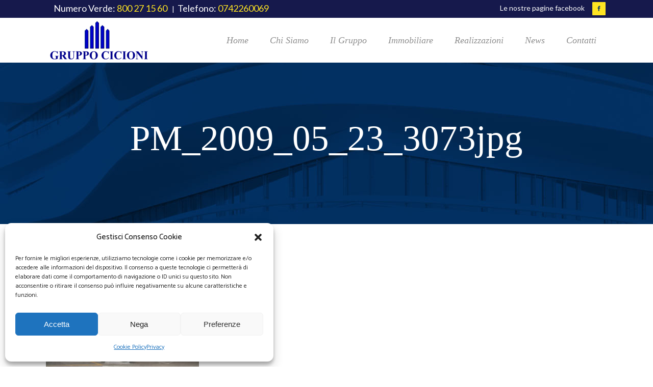

--- FILE ---
content_type: text/html; charset=utf-8
request_url: https://www.google.com/recaptcha/api2/anchor?ar=1&k=6Le-o5YiAAAAAKZnQkpii2SVXt61jSzTB_sVlPAT&co=aHR0cHM6Ly93d3cuZ3J1cHBvY2ljaW9uaS5pdDo0NDM.&hl=en&v=naPR4A6FAh-yZLuCX253WaZq&size=invisible&anchor-ms=20000&execute-ms=15000&cb=vj6rivl9pw4c
body_size: 45181
content:
<!DOCTYPE HTML><html dir="ltr" lang="en"><head><meta http-equiv="Content-Type" content="text/html; charset=UTF-8">
<meta http-equiv="X-UA-Compatible" content="IE=edge">
<title>reCAPTCHA</title>
<style type="text/css">
/* cyrillic-ext */
@font-face {
  font-family: 'Roboto';
  font-style: normal;
  font-weight: 400;
  src: url(//fonts.gstatic.com/s/roboto/v18/KFOmCnqEu92Fr1Mu72xKKTU1Kvnz.woff2) format('woff2');
  unicode-range: U+0460-052F, U+1C80-1C8A, U+20B4, U+2DE0-2DFF, U+A640-A69F, U+FE2E-FE2F;
}
/* cyrillic */
@font-face {
  font-family: 'Roboto';
  font-style: normal;
  font-weight: 400;
  src: url(//fonts.gstatic.com/s/roboto/v18/KFOmCnqEu92Fr1Mu5mxKKTU1Kvnz.woff2) format('woff2');
  unicode-range: U+0301, U+0400-045F, U+0490-0491, U+04B0-04B1, U+2116;
}
/* greek-ext */
@font-face {
  font-family: 'Roboto';
  font-style: normal;
  font-weight: 400;
  src: url(//fonts.gstatic.com/s/roboto/v18/KFOmCnqEu92Fr1Mu7mxKKTU1Kvnz.woff2) format('woff2');
  unicode-range: U+1F00-1FFF;
}
/* greek */
@font-face {
  font-family: 'Roboto';
  font-style: normal;
  font-weight: 400;
  src: url(//fonts.gstatic.com/s/roboto/v18/KFOmCnqEu92Fr1Mu4WxKKTU1Kvnz.woff2) format('woff2');
  unicode-range: U+0370-0377, U+037A-037F, U+0384-038A, U+038C, U+038E-03A1, U+03A3-03FF;
}
/* vietnamese */
@font-face {
  font-family: 'Roboto';
  font-style: normal;
  font-weight: 400;
  src: url(//fonts.gstatic.com/s/roboto/v18/KFOmCnqEu92Fr1Mu7WxKKTU1Kvnz.woff2) format('woff2');
  unicode-range: U+0102-0103, U+0110-0111, U+0128-0129, U+0168-0169, U+01A0-01A1, U+01AF-01B0, U+0300-0301, U+0303-0304, U+0308-0309, U+0323, U+0329, U+1EA0-1EF9, U+20AB;
}
/* latin-ext */
@font-face {
  font-family: 'Roboto';
  font-style: normal;
  font-weight: 400;
  src: url(//fonts.gstatic.com/s/roboto/v18/KFOmCnqEu92Fr1Mu7GxKKTU1Kvnz.woff2) format('woff2');
  unicode-range: U+0100-02BA, U+02BD-02C5, U+02C7-02CC, U+02CE-02D7, U+02DD-02FF, U+0304, U+0308, U+0329, U+1D00-1DBF, U+1E00-1E9F, U+1EF2-1EFF, U+2020, U+20A0-20AB, U+20AD-20C0, U+2113, U+2C60-2C7F, U+A720-A7FF;
}
/* latin */
@font-face {
  font-family: 'Roboto';
  font-style: normal;
  font-weight: 400;
  src: url(//fonts.gstatic.com/s/roboto/v18/KFOmCnqEu92Fr1Mu4mxKKTU1Kg.woff2) format('woff2');
  unicode-range: U+0000-00FF, U+0131, U+0152-0153, U+02BB-02BC, U+02C6, U+02DA, U+02DC, U+0304, U+0308, U+0329, U+2000-206F, U+20AC, U+2122, U+2191, U+2193, U+2212, U+2215, U+FEFF, U+FFFD;
}
/* cyrillic-ext */
@font-face {
  font-family: 'Roboto';
  font-style: normal;
  font-weight: 500;
  src: url(//fonts.gstatic.com/s/roboto/v18/KFOlCnqEu92Fr1MmEU9fCRc4AMP6lbBP.woff2) format('woff2');
  unicode-range: U+0460-052F, U+1C80-1C8A, U+20B4, U+2DE0-2DFF, U+A640-A69F, U+FE2E-FE2F;
}
/* cyrillic */
@font-face {
  font-family: 'Roboto';
  font-style: normal;
  font-weight: 500;
  src: url(//fonts.gstatic.com/s/roboto/v18/KFOlCnqEu92Fr1MmEU9fABc4AMP6lbBP.woff2) format('woff2');
  unicode-range: U+0301, U+0400-045F, U+0490-0491, U+04B0-04B1, U+2116;
}
/* greek-ext */
@font-face {
  font-family: 'Roboto';
  font-style: normal;
  font-weight: 500;
  src: url(//fonts.gstatic.com/s/roboto/v18/KFOlCnqEu92Fr1MmEU9fCBc4AMP6lbBP.woff2) format('woff2');
  unicode-range: U+1F00-1FFF;
}
/* greek */
@font-face {
  font-family: 'Roboto';
  font-style: normal;
  font-weight: 500;
  src: url(//fonts.gstatic.com/s/roboto/v18/KFOlCnqEu92Fr1MmEU9fBxc4AMP6lbBP.woff2) format('woff2');
  unicode-range: U+0370-0377, U+037A-037F, U+0384-038A, U+038C, U+038E-03A1, U+03A3-03FF;
}
/* vietnamese */
@font-face {
  font-family: 'Roboto';
  font-style: normal;
  font-weight: 500;
  src: url(//fonts.gstatic.com/s/roboto/v18/KFOlCnqEu92Fr1MmEU9fCxc4AMP6lbBP.woff2) format('woff2');
  unicode-range: U+0102-0103, U+0110-0111, U+0128-0129, U+0168-0169, U+01A0-01A1, U+01AF-01B0, U+0300-0301, U+0303-0304, U+0308-0309, U+0323, U+0329, U+1EA0-1EF9, U+20AB;
}
/* latin-ext */
@font-face {
  font-family: 'Roboto';
  font-style: normal;
  font-weight: 500;
  src: url(//fonts.gstatic.com/s/roboto/v18/KFOlCnqEu92Fr1MmEU9fChc4AMP6lbBP.woff2) format('woff2');
  unicode-range: U+0100-02BA, U+02BD-02C5, U+02C7-02CC, U+02CE-02D7, U+02DD-02FF, U+0304, U+0308, U+0329, U+1D00-1DBF, U+1E00-1E9F, U+1EF2-1EFF, U+2020, U+20A0-20AB, U+20AD-20C0, U+2113, U+2C60-2C7F, U+A720-A7FF;
}
/* latin */
@font-face {
  font-family: 'Roboto';
  font-style: normal;
  font-weight: 500;
  src: url(//fonts.gstatic.com/s/roboto/v18/KFOlCnqEu92Fr1MmEU9fBBc4AMP6lQ.woff2) format('woff2');
  unicode-range: U+0000-00FF, U+0131, U+0152-0153, U+02BB-02BC, U+02C6, U+02DA, U+02DC, U+0304, U+0308, U+0329, U+2000-206F, U+20AC, U+2122, U+2191, U+2193, U+2212, U+2215, U+FEFF, U+FFFD;
}
/* cyrillic-ext */
@font-face {
  font-family: 'Roboto';
  font-style: normal;
  font-weight: 900;
  src: url(//fonts.gstatic.com/s/roboto/v18/KFOlCnqEu92Fr1MmYUtfCRc4AMP6lbBP.woff2) format('woff2');
  unicode-range: U+0460-052F, U+1C80-1C8A, U+20B4, U+2DE0-2DFF, U+A640-A69F, U+FE2E-FE2F;
}
/* cyrillic */
@font-face {
  font-family: 'Roboto';
  font-style: normal;
  font-weight: 900;
  src: url(//fonts.gstatic.com/s/roboto/v18/KFOlCnqEu92Fr1MmYUtfABc4AMP6lbBP.woff2) format('woff2');
  unicode-range: U+0301, U+0400-045F, U+0490-0491, U+04B0-04B1, U+2116;
}
/* greek-ext */
@font-face {
  font-family: 'Roboto';
  font-style: normal;
  font-weight: 900;
  src: url(//fonts.gstatic.com/s/roboto/v18/KFOlCnqEu92Fr1MmYUtfCBc4AMP6lbBP.woff2) format('woff2');
  unicode-range: U+1F00-1FFF;
}
/* greek */
@font-face {
  font-family: 'Roboto';
  font-style: normal;
  font-weight: 900;
  src: url(//fonts.gstatic.com/s/roboto/v18/KFOlCnqEu92Fr1MmYUtfBxc4AMP6lbBP.woff2) format('woff2');
  unicode-range: U+0370-0377, U+037A-037F, U+0384-038A, U+038C, U+038E-03A1, U+03A3-03FF;
}
/* vietnamese */
@font-face {
  font-family: 'Roboto';
  font-style: normal;
  font-weight: 900;
  src: url(//fonts.gstatic.com/s/roboto/v18/KFOlCnqEu92Fr1MmYUtfCxc4AMP6lbBP.woff2) format('woff2');
  unicode-range: U+0102-0103, U+0110-0111, U+0128-0129, U+0168-0169, U+01A0-01A1, U+01AF-01B0, U+0300-0301, U+0303-0304, U+0308-0309, U+0323, U+0329, U+1EA0-1EF9, U+20AB;
}
/* latin-ext */
@font-face {
  font-family: 'Roboto';
  font-style: normal;
  font-weight: 900;
  src: url(//fonts.gstatic.com/s/roboto/v18/KFOlCnqEu92Fr1MmYUtfChc4AMP6lbBP.woff2) format('woff2');
  unicode-range: U+0100-02BA, U+02BD-02C5, U+02C7-02CC, U+02CE-02D7, U+02DD-02FF, U+0304, U+0308, U+0329, U+1D00-1DBF, U+1E00-1E9F, U+1EF2-1EFF, U+2020, U+20A0-20AB, U+20AD-20C0, U+2113, U+2C60-2C7F, U+A720-A7FF;
}
/* latin */
@font-face {
  font-family: 'Roboto';
  font-style: normal;
  font-weight: 900;
  src: url(//fonts.gstatic.com/s/roboto/v18/KFOlCnqEu92Fr1MmYUtfBBc4AMP6lQ.woff2) format('woff2');
  unicode-range: U+0000-00FF, U+0131, U+0152-0153, U+02BB-02BC, U+02C6, U+02DA, U+02DC, U+0304, U+0308, U+0329, U+2000-206F, U+20AC, U+2122, U+2191, U+2193, U+2212, U+2215, U+FEFF, U+FFFD;
}

</style>
<link rel="stylesheet" type="text/css" href="https://www.gstatic.com/recaptcha/releases/naPR4A6FAh-yZLuCX253WaZq/styles__ltr.css">
<script nonce="INVv-AVuDc_L2dPqbZx0KA" type="text/javascript">window['__recaptcha_api'] = 'https://www.google.com/recaptcha/api2/';</script>
<script type="text/javascript" src="https://www.gstatic.com/recaptcha/releases/naPR4A6FAh-yZLuCX253WaZq/recaptcha__en.js" nonce="INVv-AVuDc_L2dPqbZx0KA">
      
    </script></head>
<body><div id="rc-anchor-alert" class="rc-anchor-alert"></div>
<input type="hidden" id="recaptcha-token" value="[base64]">
<script type="text/javascript" nonce="INVv-AVuDc_L2dPqbZx0KA">
      recaptcha.anchor.Main.init("[\x22ainput\x22,[\x22bgdata\x22,\x22\x22,\[base64]/cFtiKytdPWs6KGs8MjA0OD9wW2IrK109az4+NnwxOTI6KChrJjY0NTEyKT09NTUyOTYmJnIrMTxXLmxlbmd0aCYmKFcuY2hhckNvZGVBdChyKzEpJjY0NTEyKT09NTYzMjA/[base64]/[base64]/[base64]/[base64]/[base64]/[base64]/[base64]/[base64]/[base64]/[base64]/[base64]/[base64]/[base64]/[base64]\x22,\[base64]\x22,\[base64]/DkwI4FcOCGV7CpH7DmU0tGMKXHwsdw7t7LitbFsOxwpXCtcKcb8Kqw5vDn2AEwqQZwojClhnDi8OEwppiwrPDtQzDgxDDhll8dsOgP0rCnA7Djz/CksOkw7ghw5vCn8OWOh3DlCVMw49SS8KVHGLDuz0rb3TDm8Khd0xQwp9Sw4tzwpUfwpVke8KSFMOMw6UNwpQqL8K/bMOVwpAFw6HDt2Vfwpxdwq3DmcKkw7DCqgF7w4DCgsOJPcKSw4LCncOJw6YJcCk9CcO/UsOvEw0TwoQgHcO0wqHDvTsqCQjCicK4wqBZDsKkclLDq8KKHHtkwqx7w7zDpFTChmheFhrChcKwNcKKwrwGdARFGx4uWMKQw7lbM8ObLcKJexZaw77DqsKVwrYIK17Crh/[base64]/Dt8OxQh/CpGXDi8Opw5vCqGbCocK3wqhFwqV6wpshwot/[base64]/CmMK/[base64]/w7/DocOuwpIFeRw7fWYIEcKDwpDDi8KMwoXCkMOqw6N2woEhZkcrSxjCqjx3w58kNsOWwpzDgzjDmcKyQzfCt8KFwonCisKEeMOZw47DlsOvw47ColXCk0wewrnCvMOuwqQFw6M+w5zCpMK/w6cJa8KKGcOaZMKGw6zDiXMedF1Rw5fCmTYYwo/ChMOuw7BUBMOTw61/w6TCiMKTwrBtwo45BjJDNcKWw7AZwqtBaX/[base64]/[base64]/CimTDs3bCtnY2wp5jwrMXw6Blw77CigHCpgvDqSlbw7Ycw6dXw63ChMKGw7PCuMKlAwrCvsO8SGsZw65LwrBdwqBuwrYjFHtzw5/[base64]/OTTDhsOCwqZOfsOcJcOWwojDg0fDpCgcwp7DuEBWw4tmC8KMwqkyBcKQQ8OhO2VFw6hRGMOjfMKnEcKLVcKkVMKmTDZnwqZnwrHChcOOwovCgsOBBMOdE8KHQMKHwrPDnDArD8OBOMKHRMKSw5VFwqrDqyjDmA9YwrNiTG7Dg1t1XH/ChcK/w5AowqchCsOgS8Kpw7TCr8KTCh7CmMO1VMO2UDYSJ8OjbAReXcOsw6Qlw5/[base64]/[base64]/[base64]/KMOLcsKNesKbwrXCtcKFwpQXIMKiw54JKyPCuQwNEnXDnhthZ8KAEsOGJCE5w7hawpbDosO9asOrw7TDscO6RcOybcOEBcKwwrvDjDTDghc7Ww0Mw4zCj8KtBcKPw4/[base64]/w7Uqw7osw4BZwrzCnELDuMKSw71zwrtGH8OPFy7CrCt4wq/CjMOxwpPDnnPClXEjWMKPUsK6P8ObUcKXLE/CoC1eITUrJkPDkC4FwpTCusOyHsKbw7AgTMO+BMKfF8KlTl5BQRplajTDokpQwo1rw4XCnV1wbsOww7XDkcO0M8KOw753IV4PM8OBwpHCpxTDuxXCr8OpYn0RwqQIwr1UecKrbT/[base64]/DpFFyesOOJ8KEasKDw7rDu8KiD1pUwqbCiMK8S2IPasKseRjDvn9MwqcBR1U2K8OpeH/[base64]/DkcKaDXHCsknDvMKlRsKkb8Oow7kWWMOQLMOxdlXDvzZbNMKSw4/[base64]/[base64]/[base64]/FQjDgMObw7/DjQvDn8K0AEwMwr1Qw6UHYsOQwrcBSkXDnD19w7NfQsO6eXzDpzzCrj/[base64]/[base64]/[base64]/CosO3Y8KfwpNxwqzCs8OpwpXCpsOIYB/Crn/CkcKEw5wYwqrCsMKKehAPFH9mw6nCp1BqKTLDgnk0wpfDs8KYw4QbB8Oxw6lEwoh7wrYGVwjCr8K1w7ReQcKWwoEOZ8Kdw7hPwovCjz5IPcKZwrvCosKXw5t/wp/CvkXCjH0KVAshZmPDnsKJw7YcQk0Rw5nDkMK4w4jDvUfCucOQA0gBwofCgTx0KcOvwoDDs8OfXcOAK8O7wozDkldVPXbDkBjDtMOVw6bDqEPDlsOhCiTCtMKuw5YmVVnCi3XCrS3Dty7CrQEGw6zDn0p5ah81ZMK/VjY0dQfCksKEZkIoU8KcJcOtwr9fw7B1BsKWfUw0wrPDrsK0MRLDvcK5LsK1w4liwr03TnlZwpPClk/[base64]/ChcKKw6TDiMKbw4NTwoUcwq3CsG3ClT5zasKHKCYLdwXCqMOYIR7DrsO1wqvDoTx7fEHCnMKZwpdNfMKnwpxawqEWdMKxbywoasOgw6tAaUVIwpgaVsOrwo0KwoNoDcOqYynDl8ODw4AUw43CisOMKcKywrFOdcKlYWLDk1TCoX3Cg15Tw4wOXBN1AR/Dnl92NcOowrtKw5rCocO8wq7CmVg5KsOUX8K+UnZjA8O2w7gswqDCjz1QwpYZwpdAw5zCvyRPKzdrGcKrwrnDvzPCpcKzwrvCrg/Cm1bDqkQCwrHDoyNTwp3CkzBccMKpOXMtMsKsVMKPGDnCq8KUF8Oqw43CiMOBIjJew7dlMjItw4tTw77CocO0w7HDtC3DmMKYw6N0Z8O8SRjCisOJcCRmw6PDhAXClMK/e8OeQwRtKhvCpsOJw5zChGPCtzvDjsKcwrgDMcOzwrLCvGbDiSoYw5dmDcKww6DCusKrw43CucOXYQvDmMKTMBbChT1iN8Kaw6kXDkN9IDZlw6tKw6dDaXAlw6zCpMO5d1LCgycZbMOEa1/[base64]/XsOFwodiNMObwrE/w6fCjcOcwqJ+w7wWwqTDrRw/AwfDlMOLPcKQwoHDuMKdHcKXZMOHDUfDq8KTw5/DnxlmwqDDssKqOcOmw6w2IMOaw6rCuGZ4YkQPwogXVzHDl18/w7rDlcKGw4M0woHDrcKXwo/CuMK3OlXCoFrCsDrDgcKEw5pMY8KZWMK8woxnOSHCrELCoUccwrZwIj7Ch8KEw4bDphMuNgJAwq9nwrN7wodsOTXDshjDoFd0wrNpw6c7w658w5fDtyvDscKiwqfCo8KOeCRiw5bDnQzDl8KqwoTCtjTCh3M0cUgWw67Ctz/DiwZKBsKve8O/w4cfGMOow47Cm8KdMMKdLn46GRgfGsOfTcOKwpw/[base64]/DjMOtwooewphXPMOmw5jDlcKFwrfDnMOHwqvCocKkIcOFwp7DgSPCocKpwrYJZ8KxE1N1w73CtcOww5HCpDPDg2AMwqXDu1U+w7JCwrnCuMOCGFTClcOkw5JSwp/CpEgfGT7CkGjCs8KPw4/Cv8KcMMK8w6R3J8OBw6vCr8OxRQ/DqmrCs3B0wpbDnAjDpsKEBzBkFkDCk8OEVcK8eSPCkyDCvsOMwrgLwqXCtFfDuGhow6jDoWDCnAfDg8OOc8KKwo/DmF8nJ3fDt3YeGsKSOsOqVEMKMjrCoRYxMwXCqz99wqdSwpTDs8KpSMOzwofCoMKHwprCoVguLsKqZV/Cpxwlw4fCqcKgbFdBY8KhwpYgw6kOKHfDgMKVd8KOSwTCh0/DpMK8w4VBalUNYQ5cwoJHw7twwpvCnMOYw4jDkBjDrAlDQsOdw50ecEXCj8OKwrcRCCN1w6NTesKNYVTCpgUqw5fDqQ3CunEGe3MLAz/DqClzwpPDqsOwHD9mHsK8w7xOY8Ojw5vCihMnT3xBV8OOb8KLwozDjsONw44iw7LDmxXDvsORw4gGw61qwrFebVHCqFhzw5TDrXTDr8KRCMKiw4Fow4jDuMK/f8KnecKKwpg/fEvCv0YvfsKQS8OFPMKbwrICBGLCm8O+Y8Ojw5zDn8O1w4c2YSl5w57CssKjGcOqwpcJa0TDsizCrsOZQcOeXXgWw4XDnMKpw4ccXsOdwpBsB8Oxw4FrB8Kkw5thdMKHQxpowqxIw6fCssKTwo7CuMKwTsO/wq3DmkpRw4HCqCnCosKcfsKKa8OpwosbBsKSL8Kmw5FzY8OAw77Dk8KkZUgKw617BcOUwrcawo9AwqHCjELCoU7DusKIw6TDncOUwqfChDPDicKcwqjDoMK0csO6dXtcEk1taG7Dil0/w5PCgHvCjsOlUSMoWsKmfgvDsRnCuGvDiMOeL8KhWwPDsMO1RzPCgMORCsONcAPCj2vDo0bDgBl+fsKbwp1jw57CtMKcw6nCp3nChGJoPgJyZ1R7DMKrRCciw4TCqcKXUBFEBsKrJx4ew7bDpMOswrQww4zCun/[base64]/Du8KWR2fChsOWw5bDjxzCgVrDji/CtzkHwpTCtcKWw6nDoigVKlRRwo1FX8KNwqMswqzDuCjDlQPDiHh8fnTClcKUw4zDsMOPVXTDmnnDhiHDpjXCtsKXTsK/[base64]/DlsOpVn/DrsOlwqPDtMOvTMKGw7bDqMOOw4kqw44tB0gpw4liFUJvQwnDuFPDusOmJcKxdMO1w681IcO2J8Kfw4UJw77Cv8K4w6vDpAfDqMOhdsKOSRlzSjnDl8OxGMO0w4PDlsKNwoZww6vCpxE4Wk/CmjAvXlISJHUTw6k1NcO3wo5OIBLCjyvDucOowr93w61PFsKJCU/DjVkoYcOoWwZbw5DCmsOdasKaXyFaw61RA3DClMOGUwLDmix1wrHCp8Ofw7UUw4LDpMK/bcOgKnTDvHTCjsOow7LCsn4+wrPDvsO3wqXDtG44wodcw5krf8KwZcOwwqfDv3ZDw6IzwqvDozolwp3DoMOQWCjDksOgIcOYWj0UI2XCrSt+wo/DhsOhWsKIwrnCi8OWVTQIw4YfwrM9WMOAFMKmNg8CAsO/XmY4w4MRJsK/[base64]/[base64]/Cr8KMwo7Dsj7DrcK5bEZ5w61TZUTCgGEhw6JeGMKewo5pMMO6Rh/[base64]/ClsO9w6vDrsOYw53Ct8K1wro0wroBw7nDvi5ZwoDDrWkwwrjDusKbwqxfw6fCjjsgwrfCpmbClMKMwq0Uw4gZX8O2Ai5owqrDhhbCplTDsVjColLCjsKpFXRuwoE/w4XChjvClcOAw5UNwrdOIMOmwpvDicKYwqvCgx0rwoTCtsOCEhgQwozCsygMT0pzw4PDiEpIGGjCv3vCvjLCqMK/wozDh3jDh0XDvMKiEklswrPDg8K7wqvCmMKMAcKXwqFqeivDomIWwrjDhAkLeMKfVcK9YA3CocOPeMOzSsK+wo9Dw4vDoEzCjcKKc8OhX8K4w75/ccK7w7dZwqDCnMO0KDZ+UcK7w5RhAsKGdmDDl8OAwrdSZcOGw4fCmwXCqwQywogbwqh+V8K3c8KIZgDDm0VkS8KJwr/DqsK1w4HDlMKFw5/DpgvConnCgMKkw6nCqcK4w6rCgw7Do8KHUcKnUGbDicOYwobDnsOnw4HCr8O2wrIDbcK9wrtfaQoOwoQEwqQfKcKMwpPDu2fDucKjwozCt8OzFnlqwokBwpnCnMKBwqU9O8KVMX7Dn8ObwpLCq8KQwozCqC/DuzXCpsKaw67Du8ONw4EqwrNcesO/wrsLw4hwT8OfwrI+UMKSw4lhSMKcwrdGw4tkw5LCsBTCqRLCmzvCn8OZG8Kiw4t+wpLDu8ObI8OiDGM6T8KMAhtJRcK5CMOPccOiKsO5wp7DrTHDvcKGw4fCgBrDpj1aLj7Chnctw7d1w7EFwqjCpznDgTDDlsKWF8OZwopPwq/Ds8K/w67DhGREMsKiP8Kkwq/DosO8JDxFGlrDi1IqwpbDnElYw6fCq2TCrVB5w7EaJ2LCl8OawrQuw4HDrmkjOsKhGsKVMMKfcR9xE8KsfMOuw5dsHCTCkGPCicKjb2kDGy1Xw4QzO8KEw55Bw6TClS1hw5/DlH3DiMOhwpbDqRvCjzvDtTVHwpnDhRIkZcOUA1bDlWDDocKcwoUIOwgPw6kNCcKSQcKxPTlXcQHDhHLCn8KFAsOHD8OXX3XCmsKYYMO7RlrCkgXCscK/BcOyw6vDhBcLQhsewpDDv8O5w5fDjsOuw73ChcKeSz9vwqDDimLDl8KrwpYoUFrCicKZSAVHwpLDuMKnw6oPw5PCjTkNw70Vw7RHSUTDkCtfwq7DgsOWVMKGwpVFZy92BUbDlMK/IArCt8KuMgtWwqrCgSNQw4fDj8KVXMOZw4HDtsKoVmh1LsOXwoJobMKQbwQ/McKbwqXChsOBw53CvcKGOMK/woJsMcOnwo7CiDLDksOkbEPDnAROwqFGw6DCqsO4woUlS2nDlcKELTQsYSBJwrrCmWhTw4HDsMK3VMO/SFd7w6hFEcKBwqzDicOxwr3CqMK8GGt6BnJEJWADwrfDuEMfbcOSwpBfw5liPsKUE8KxIsKPw4/Ds8KmL8OQwpnCuMKOw68Rw5Mlw6k1TsKaQT5qwqHDlcOIwq7ChMO/wobDsXvCqH7DkMOHwpFMwo3CncK3UMK+wppbVMOGw5zCmhc4RMKMwroqwrEjw4PDs8K8w6VxSMK4C8Klw5zDjx/DhDTDnVQ6GHhmBWPCgsKNH8OwDklsKB/[base64]/CpMOnLiTClXoawrTCkHvDmC94w65gQMKHLVw9wrnChMKLw5LDnMOPw7PDp05gKsOGw7/DpsKEKWBjw53CrEZvw5rCnGlRw5rDgMO4GX3DpUXDm8KUcENMwpXCqsO1w6Bwwo/CkMO6w7lSwq/CksOEJ1dkMhlQdsK2w77DpmQvw5kuE03DtcOuZMO8NcOcXx1ywqTDmhkawpDCiCrDocOOw4wtfsOLwr18Q8KWbsKOw50rw6fDj8ObdDrDlcKyw7PCjcOPw6jCjsKEWTYiw744XnbDvsKsw6fCtcOsw5DCj8OTwonCmB3Dl0hUwpfDvcKiAShpcj/DhwNBwofCuMKiwp3DqDXCm8KTw41jw6jCo8Kpw5JjYcOAw4LCgxjDlCrDpnV/bSzCpTA2Uyl7wrlBW8OGYg0/ejPDpsOJw65jw4VlwovDpVnDlTvDtcK5w6HDrsKswqARU8KuasOFdkRHEsOlw5fCpRkVEXbDv8KsYXPCkcKKwocow5DChRXCrVLDoQ3Cr13DhsOsQcOmDsOXK8KwWcKTEUsXw7slwrV3bcOOK8O/BgIdw4nCicK+wrHCoQxUw5xYw63Cu8KMw6l1acO0wpzCmW/Ck0DCg8KTw6tvfMKxwo0hw43DpsKXwrvCpRPCnxwFJMOfwpolYMKGC8KMbTRwG0R9w43Ct8K1QVIGZMOhwqRRw5M/w5Q2DjFOXTwOC8KtdcOJwrTCj8K+wpLCsFXDqMOZAMKXLMKeGMKLw6LCnsKUw6DClTfCiiwLIVIqdnHDm8KDY8OaL8OcYMKIwpxgM2NGUl/[base64]/Cp8O9AQ7DsE/ClnwRwrLCksKJK8OTwos9wqAWDEUOwroDFMK6w6RJNWUDwoYqw73Do2rCl8KNNm0cw5XChztmY8OAwo7Dr8OGwpzChn/DssK5ZytZwpHDnnJzEMOfwqhlwqPCn8Ocw6JKw4lCwoHChVFRKBPCr8OuHRRlwr7Cv8KoH0cjw6vDr0DCtiw4KB7CkXoROTTChzbCnTlxQXXDlMOswq/[base64]/DrsO2OcO6wpUUZMOvBcOJMMKkOQIpwrszWcOTM3XChUbDknzClcOETz/Cp1zCgcOqwozDo0XCr8OnwpUKNGwFwq9sw6Mywo7CmsObfsOjLcKVKRXDqsKfSMO6ZStgwrPDosKFwpXDqMK1w7/DpcKNwpo3wpnDtcKWWcOGN8Kow5BPwqMrw5MtDmXCpMOEQsOGw688wrNEwp47NAtCwopFw6gmMMOdAnhDwrbDr8KvwqjDvsKnMDPDgCvDtg/Dvl7CocKpEMOCLyHCj8OeIcKdw4shTn/DtQHCuwXDsFE4wq7CiWo6w67CscOYw7EAwqVxcU7Dr8KJwoIgN1o5XMKOwp7Dk8KGGsOrHcKWwp07PcO0w43DqcKKCxt2w5PCoS1Uahx+w6XDgsOIE8OwKU7CoX1dwq9mEEzCo8OZw7FHfDBZVcK2wpcQJ8OVLMKDw4FQw7FzXhTCrH9ZwoTCoMKXMGchw6E/[base64]/[base64]/ChcKWBsOLwrzDucO/wqzCnxbCtXxWaHDDq8KCLXZyw7rDhcKkwrEDw4zDkcOOw67Cr2lRT304w7hnwrbCnkAEw6Y/wpQRw77DpcKpVMOZbcK6worCuMOHw53CqDhswqvClcOLYV8EEcK1ezLDkRTDkyDCp8KMV8Kqw7TDgMO+dlbCl8Kgw5MnecOIw6/DqFLDrMO0PnjDjXHDjALDt2TDjsOBw7ZIw7vCoTTDh1IYwrAjw7lWJcOaQcOBw75Swqlzwr/DjQnDs20lw5jDuiDCj2TDsTdGwrTDqMK9wrh7dQXDmT7Ds8OcwpoTw47DusK1wqDCgF7DpcOgwqvDs8K/w4hNVULCiXbCuzA4Fx/[base64]/DpWN9IkoIwqHDhMKiKR1Pw7Jkw7Ftwr3Dt0PDhcOLLVbDvcKww5A8woA3wpEDw4fCgRdeMMKHO8OawrdHwokKBMOAVAcrJyTCpAXDgsOtwpTDm1Vaw5bCtF3DncK/C0jCrMOMJMOjw5UgOUfDo1ZQQFPDvsK3OMOgwpB8w4wPAy0nw4jCn8KOWcKLwoRrw5bCmcO+CcK9TRwNw7EkMcKKwobCvzzClMK6ccO4WVvDg1l7d8O6wo0gwqDDn8OMMQlEO1YYwqNSwolxNMOow5lAwqnDjnEEwqLCmFY5wonCgC4HQsO/w5fDvcKVw43DgntrJULCpcOWcC0KesKbBnnCpirCjcK/RGLCnXMHJwvCpGfCmMOww6PDlsOfLDXCiCYWw5PDoAMCw7HCtcKlwpI6woDCuhMNBCXDrsO8wrUrHsOZwrfDk1jDv8O5AT3Ch3BCwqvChMK6wqMCwrgUNsKRDVJ8XsKVwoYUZ8OFFMOzwo/CicOSw5zDtjtJPsKpT8KwTRnCu24RwoYUwoMzQMOzwrTCrwfCqkFUYMKFcMKOwq49Fm4hIiYXUMKewrHCkSbDicKdwojCgihbKCwrTDtww7sRw6DDgXMzwqTDgw/CpmfDjMOrI8KrOsKiwqEeYwzCg8KBdk7DksO8wrjDigzDgVUQwrLCjDIJwoTDhDDDjsKMw6IXwpTDh8O4w4REwpEsw6FKw7UZecKzBMO0EWPDmMOpGXYOW8Kjw6ggw4/[base64]/ccOXV8OhFQzDiMKWw5E9ESZ7OcOIJBx8HcKuwrAcS8OSJMKGccK8LxDDmUFyLcKNw6dswqvDr8KZwq3DsMKMSRAKwql2P8O2wqPDrsKRLMObB8KJw6Q4w5xKwoHDmUTCr8KuCFEbc3/DhmTCiTAAQlZGdWDDpxXDuEHDs8OceQsLLcKiwqnDo1rDrznDp8K2wpbClsODw5Zrw5ppDVLDkV/ChRzDg1XDn1zCvMKCC8K0TsONwoPDnEksVn7CucKNw6N/[base64]/ClcKJQMO/[base64]/CpMKFCwgywoFHwpTDvjo6JMOGw4fCkk8KwpFRw4puSsOOwoDDkWYTSH1CMcKAFcOnwq9mHsORcE3DocKaFcOQF8OVwpcMX8OZfMKhw6oUUzrCgQDDgDp6w4o/[base64]/[base64]/DsOTw4Ejw6PCm3nCqcOIw4vDssOzSCcgdsOycW3CssK2wrh0wrrCi8ONGcKawprCjMOhwowLZMKrw6UMSWTDlx1CUsKzw4nDqcO3w71qAX/CvnjDn8OhRXjDuxxMRcKVBm/DrsOKccOjQsKpwrhPYsOowoDCisKNwobDjiMcNivDqVgRw7R+wocPYsKKw6DCssKGw6IWw7LClx8Aw4rCp8KtwpjDnk4tw5cDwolORsK+wpbCk33CgV3Cm8KZWcKXw4PDssKpWcOUwoXCusOQwqYUw65JSmzDscOdIyY0wqTCiMOIwpvDjMKHwodxwoHDosOewqAnw6/Cr8OjwpfCg8OxbDk+TDfDp8KxHsKIJRLCtRxqKQTCsEF0woDDryPDlsKVwq9hwr9GcFp8IMKWw4A2XENYwrDCjggJw6jDhsO/JTNUwp4Zw4DCpcO0R8OCwrbCiFtXwpjDmMOfXCnCv8KLw6vCuGkgK05tw7NwCsKhYiDCpy7DmMKjIMKmHMOiwrrDkxDCssO6NcKPwrHDmcK+DsOFwpNxw5rDjxJTUMKLwrJBGA/[base64]/Dt8OBJXxUw7Maw5XDhg5ow67ClRkeXy/CuwkffMKxw6bDsWleIsOdWl8iFcOHMTMMw4DCvsKwDTzDp8OpwozDnwYHwq/Dv8OLw4opw63DtcO/BcOSNgFYwojDsQ/CnEYQwrPCrUx7wrbDrsOHfEg3HsOSCi1QeVLDrMK9YcKowrPDnMOTVX86wqdFI8KMcMOyM8OBIcOKSMORwr7DlMO0EF/CojAnw47CkcKDasKawoRBwp/DksOlKWBbcsOsw4rCrMOwRRA4S8O2woslwq3DvWzCj8OJwqxeTcOXYMOjPsO/wrLCoMOZcWlSwpYpw68PwoPCgVTCmMObKcOiw7zCiwUEwrc8wr5twpRFwqPDp1/CvirCsWp0w7HCoMOOwqXDpn3CpMOcwqTDpgzDjjrCknrDqcOjQRLCnC3DhcOtwozCk8K+bcKyVcKYU8OGW8OcwpfDmsOowpXDiXAJBWcbCEIRKcKvAcK+w7LDj8OPw5kcw7LDmzE/[base64]/[base64]/[base64]/[base64]/DsTkjXMOOcnsiYHzDu8OawoUywogzWsOkw7bCiX7CnsOUw50kwpHCvH7DmAwMdlbCqnYXFsKNLMK9OcOmU8OkHcOzQnzDnsKcGcKtw5nDv8K8P8Oxw7ZcAX/Cn3nDkmLCvMO1w69LDkPCkhHCpHVyw4Jhw5AAw7BTczYMw7MwaMOww595w7drW3zDjMOKw73DqcKgwrsiQl/DugoxRsO1G8KpwohQwqjCtMKGaMOhw5PCtmDCoDjDv07CmGnCs8KpLHvCngwtHyLDhMK3wqPDv8KewqLCkMObwo/DrylAawRjw5bDkzk2FHw2YgZqUMO9w7HCklspw6jDiRlUw4d8SsKTQ8OXwrfCtcOqQADDoMK8BwExwr/DrMOjTAgKw4d2U8O1woDDssOww6Y+w5R+w4nClsKWAMOaf2MDFsOPwpARw6rClcKGSsKNwp/DjEjDtMKTfcK/[base64]/DpSDDucKNfsOQTQTDg8OlT8KRMX5KQsOlfcOHw77Dj8KzMcKswoDDksOhccKHw6F3w6LDgMKIwqlELn/[base64]/CumXCj8K0wq/Cg8OmOkfDlldnN8OpwqnCn3d9XQZ2S0BER8OUwoxOMjQfBFJAw5k1w44jwqV2KcKAw4gZK8KVwqILwpPDnsO6MmslIR/Cuglcw6DCuMKUFDxQwohdBsO5w6fCj3PDoj0Zw7kOHcO3A8KTHS3DpAfDpcOmwpHDqMK2cgV9SXNcwpM3w4Ekw7fDhsKAPkLCh8Knw61pGRZXw5pKw6vCtsO+w5QyNMKvwrbDijrDggBiPsOmwqBIBsK8QlPDhMKIwoB/wqPCqMKxajLDuMONwrUqw4Rxw4bCpw0UZ8OANjFRV0DCmcKyLQQRwpDDl8KCN8OOw5vCnCsQH8KGbsKEw77DjUYNWinCqD5MfcKQH8Kvw7oNKR7ChsOCEiIreTV2ZBIbCsONGVjDmhfDmn8wwr7DuG1pwoF+wq/CkUPDshh8T0TCs8O0WEzDoFsnw53DuhLCicOXUMKWPyZew6/CjGrCnWdmwpXCmcKMEMOXAsOhwpjDgcOIJVZTJhnDt8OfGDfCqcKcFsKFCcOKTT7Cll14wonDlivCtnLDhxcgworDnMKcwq/DpkFvQ8Ofw4EmLQIKwo5Xw6csJMOOw7o1wqM0LTVVwpJJfsKew4bDtMOlw4QUcMOawqTDhMOxwrQDLTTCt8K1V8OGXAvDrHwAw63DrGLCtRACw4/Cu8KmJ8OWHQ7Ch8K2wqtBB8Ojw5TDph4MwrgCAMOhdsOJw4bDs8OVcsK7w40CGsOYZ8OBC2Evw5XDpwnCsQrDsBbDmE7CsgI+dWYaT28rwqnDpsKUwp12U8KaXsKOwqXDhEzCnsOUwrYvLsOiI39Cwporw7wJaMOQLB1jw6sCMMOuQsOhWV3Cmmd/ScKwFGbDtWhDKcOwcsOSwpFOSMOlUcO8MsOEw4IrSlQQahjCpUnCjRDCgH5pLQPDpsK3wpfDi8OWJBPCgz/CncKAw5PDqi/DhMOOw595cAbCm1ByC1zCssOXa2VowqHCpcKhSmpXTMKqfTXDkcKXHUTDvsKmw5RdJmB/NsO/PcOXPARuF37Dp3/CkA4Qw5/[base64]/ZcKbZ1fDn3/DvC/DvinCk8KDw5cuXMKPfMO6McOvPMOjwqvCkMKWw55mw4Vkw7hKe0/DoT3DocKnYsOew4clwqrDo1TCkMOfLENqCcOwDMOvPlLCj8KcBQQ/acOzwrAUT2nDnlMUwoEwKsKYAlgRwpzDqQDDgMOXwqdIKMKKw7bCvGZRw5tOCMKiPj7DgwbDkVcPNg7ClsOvw5XDqhI6OUlBN8KpwqoLwrQfw5/DjmtoPCvCvELCq8KATXHDssKywpd3w5Apw5htw5tOVcOGWShwL8K+wqLDrjc5w4/DiMK1wo8xTsOKA8OFw6EnwpvCojPDg8KUwozCicOxwrtbw6XCtMKdc0cNw6LDnsKuwosCc8KDFAInwpp6TjHDicKRwpN3R8OMTAtpwqXCvXlqY0VWBsOJwoLDjlNZw68BTMKxBsOVwqPDgV/CrgnCnsO9esO6SxHCl8KuwrfCuG8/wowXw4UmKMKOwr0VTxvCl0QkchccTMKZwpXCjzpNQnxMwrLCu8KrDsOkwqrDgyLCilrCsMKXw5AcV2hAw6F/ScKCbsOEw4PDm243esOuwp5JbsO+wrDDoAjDsFLCilQIVcO/[base64]/Cum9hwrx5OQPDmj7Co8O7A1VafsKhDMKpwojDjFF5w43CvDfDhTvDm8OWwqEhbH/Cl8KPcVRRwpw3w6YawqLCn8KYWCY9wojCuMKow5gkY0TCg8OPwoHCk31tw6jDo8OtZwp3JsO8MMO/wprDoz/DlMKPwpTDrcOuRcOQGsKaU8OTw5/CiRbDgWB7w4jCnH56fm5gwr97cW17w7fCh2bCqMO/[base64]/Dr3DDrMK1binDugBYw5kgeMKCwrbDpsOHD8KHwq7CpsKiMnTCjnzCli7Cu3fDpgQgw4InTMO2R8K4w6gPeMKRwpnCp8K9wrI7LkjDnsO7K1ZaNcO9OMOoVh3DmkvCmMONwq0MNxjDgztGw5JHDMKpfhx/w7/Dt8KQGsKpwonDiiBZJMO1eU03KMKqUDbCncKBV0LCicKNwqtMNcOGw6bCo8KqYlcoPj/DpQokR8KyYjLChsO1wpHCl8OmOMKBw6tLcMK0fsKbDm02QhDDgxBmwqcKw4HDj8OhAsKCSMKIfyFHWhLDpjlHwovDukvCsxseY1Mewo1iVMKzwpJEVQTClcOYP8K/SsOhA8KDXyVFYgfCpWfDpsOeZcK+VsOcw5DCkAzCucKYRiI2D0nCkMO+dhQjZTYaHMOPw7fDqTzDrz3DrQlvwqsMwo3CmwvCszdCIMOIw7fDtxnDhsKxGwjCsD9FwqfDhsOdwqtnwpY1WcK/worDkMO/eGJTdCrCvRgTwrQ9w4JaW8Kxw6HDp8OKw5Mqw6MIcSgAVWzDlsK7LzDCn8OhecK+AivCj8K9w6PDncOtHcOiwrEFTQg6w6/DiMOaRV/Cg8Oaw5zDicOQw4QaFcOXPBkbA3EpUcOuUcK4dMOYR2XCoxHDncOKw5tqf3bDocKUw53DlxJ/[base64]/wovCpcOHTx4pw4/[base64]/ChsKoKw1+wo3ChlrDlMOwBMKxTG57ZcOxTsKbw4nCr0jCi8KeScOcw7zCo8KXw5BGJgTCtcKnw6NKw4TDhMObIsKkc8KQw43DuMOBwoorYMKqPMK5bcKVw78aw5snGV9nV0rCgcKBORzDucOMw5k+w5/Cn8OaWFHDm1RzwqHCkTkjdmwAL8KpVMOKXylgwrvDqT5nwqXCg2p6FsKOcSXDv8OkwpQMw5tKw5MJw7PClsODwonCu1TDmmBPw7J6asO0Si7Dk8OdMsOgLzHDmgsywqjClW7CpcOLw6XChn8YBQTCmcKLw45gNsK2wphywojDsz/DhCkMw4Qrw7gswrbDuR59w6k+EMKPZhlyVT3DqcOcZRvDu8OOwr9swq5Sw7LCqsO2w7c1a8KJw7oBfRXDgMKzw7JtwoAtbsOXwqxeKsK5wrLCg2PCkUnChMOdwpF4WGg2w4RWRMKcS08CwoM6E8KuwoTCgEJjd8KmTsK3XsKLJ8OpdADDl0PDl8KHesK/[base64]/DnBw6wpoHUnVkAQvCuExNw6fDmcK6csObLsOYQVnCvMKVwrDCs8KBw6xIw5tdMyLDpxjDkR0iwoPDt1V7MHLDmABrCi5tw7vDrcK+wrZuw73CiMOrEcONG8K5O8KPO0kLwoPDnjnCuU/DuQrCjnbCpsKhA8O1Um0ODE9IFsOjw4xHw69vV8K/wrHDmHQ/QxEXw6TCmTMLejvDpgtmwozCpUhZKMK0T8OuwpfDokETwo0tw47ChMO1wrPCrDlTwqMLw61HwrbDnR0Yw7YdHDw4wowuNMOvw6rDsns5w7w9OsOzwrDCgMKpwqPCtmVabHUUUi3ChMK8Wx/DvhhCXcOlPcOYwqUKw5nDiMORPkdFR8KFIMOSRcOLwpRKwpvDnMK7YsKRJcKjw7JoaGdaw6Emw6RZeyhWO2vCsMO9clLDrMOlwpjCry7CpcK8w4/[base64]/aRQLb0PDn8OfwrrDjDvDlTnDuG3CjyY4VGRTJsKXwrzDvgYfYsO0wqIGwoLDpMOEwqtbwq4dM8Oqa8KMEzfCpcKQw7NmCcKpwoN9wrrCtnXDtsO8MEvCrFAZ\x22],null,[\x22conf\x22,null,\x226Le-o5YiAAAAAKZnQkpii2SVXt61jSzTB_sVlPAT\x22,0,null,null,null,0,[21,125,63,73,95,87,41,43,42,83,102,105,109,121],[7241176,263],0,null,null,null,null,0,null,0,null,700,1,null,0,\[base64]/tzcYADoGZWF6dTZkEg4Iiv2INxgAOgVNZklJNBoZCAMSFR0U8JfjNw7/vqUGGcSdCRmc4owCGQ\\u003d\\u003d\x22,0,0,null,null,1,null,0,1],\x22https://www.gruppocicioni.it:443\x22,null,[3,1,1],null,null,null,1,3600,[\x22https://www.google.com/intl/en/policies/privacy/\x22,\x22https://www.google.com/intl/en/policies/terms/\x22],\x22R0ADE8QrFtCFqAu4T+4SuKNzTgkUHzUAMYFog5+KZxk\\u003d\x22,1,0,null,1,1762685511965,0,0,[55,129,10],null,[89,150,137,22],\x22RC-NQtFvv2yhm_png\x22,null,null,null,null,null,\x220dAFcWeA7n0is7SBbWEccOuKyqT--Qc2dADQlEgtf2TBP6Zc8GCxYBFufEov6-0QydQ0xNZAaYVz-xKpf7o1ZOEyHwQAia3wmt7w\x22,1762768311923]");
    </script></body></html>

--- FILE ---
content_type: text/css
request_url: https://www.gruppocicioni.it/wp-content/themes/gruppocicioni/style.css?ver=6.0.11
body_size: 0
content:
/*
Theme Name: Gruppo Cicioni
Theme URI: http://www.gruppocicioni.it/
Description: Tema Gruppo Cicioni
Author: iPac
Author URI: http://www.ipacgroup.it/
Version: 11.1
License: GNU General Public License
License URI: licence/GPL.txt

CSS changes can be made in files in the /css/ folder. This is a placeholder file required by WordPress, so do not delete it.

*/


--- FILE ---
content_type: text/css
request_url: https://www.gruppocicioni.it/wp-content/themes/gruppocicioni/css/style_dynamic_responsive.css?ver=1666254585
body_size: 121
content:
@media only screen and (max-width: 1000px){
		.header_bottom {
		background-color: #ffffff;
	}
						.content .container .container_inner.default_template_holder,
		.content .container .container_inner.page_container_inner {
			padding-top:80px !important; /*important because of the inline style on page*/
		}
	}
@media only screen and (min-width: 480px) and (max-width: 768px){
	
	        section.parallax_section_holder{
			height: auto !important;
			min-height: 400px;
		}
		}
@media only screen and (max-width: 768px){
			h1 {
			font-size: 65px; 			line-height: 68px; 		    		}
	
			h2 {
			font-size: 60px; 			line-height: 60px; 		    		}
	
	
			h4 {
			font-size: 23px; 			line-height: 32px; 		    		}
	
	
	
	
	
	}
@media only screen and (max-width: 600px) {
			h1 {
			font-size: 40px; 			line-height: 40px; 		    		}
	
			h2 {
			font-size: 38px; 			line-height: 38px; 		    		}
	
			h3 {
			font-size: 28px; 			line-height: 32px; 		    		}
	
			h4 {
			font-size: 22px; 			line-height: 30px; 		    		}
	
	
	
	}
@media only screen and (max-width: 480px){

			section.parallax_section_holder {
			height: auto !important;
			min-height: 400px;
		}
	
				.footer_bottom {
			line-height: 24px;
		}
	
	}

--- FILE ---
content_type: text/css
request_url: https://www.gruppocicioni.it/wp-content/themes/gruppocicioni-child/style.css?ver=6.0.11
body_size: 98
content:
/*
Theme Name: Gruppo Cicioni Child
Theme URI: http://demo.qodeinteractive.com/bridge/
Description: Tema child Gruppo Cicioni
Author: iPac
Author URI: http://www.ipacgroup.it/
Version: 1.0.0
Template: gruppocicioni
*/
@import url("../gruppocicioni/style.css");

.badge-info{color: #fff; background-color: #17a2b8; position: absolute; bottom: 20px; right: 20px;}
.badge {display: inline-block; padding: .25em .4em; font-size: 16px; font-weight: 500; line-height: 1; text-align: center; white-space: nowrap; vertical-align: baseline; border-radius: .25rem;}

--- FILE ---
content_type: text/css
request_url: https://www.gruppocicioni.it/wp-content/themes/gruppocicioni/style.css
body_size: 1
content:
/*
Theme Name: Gruppo Cicioni
Theme URI: http://www.gruppocicioni.it/
Description: Tema Gruppo Cicioni
Author: iPac
Author URI: http://www.ipacgroup.it/
Version: 11.1
License: GNU General Public License
License URI: licence/GPL.txt

CSS changes can be made in files in the /css/ folder. This is a placeholder file required by WordPress, so do not delete it.

*/
